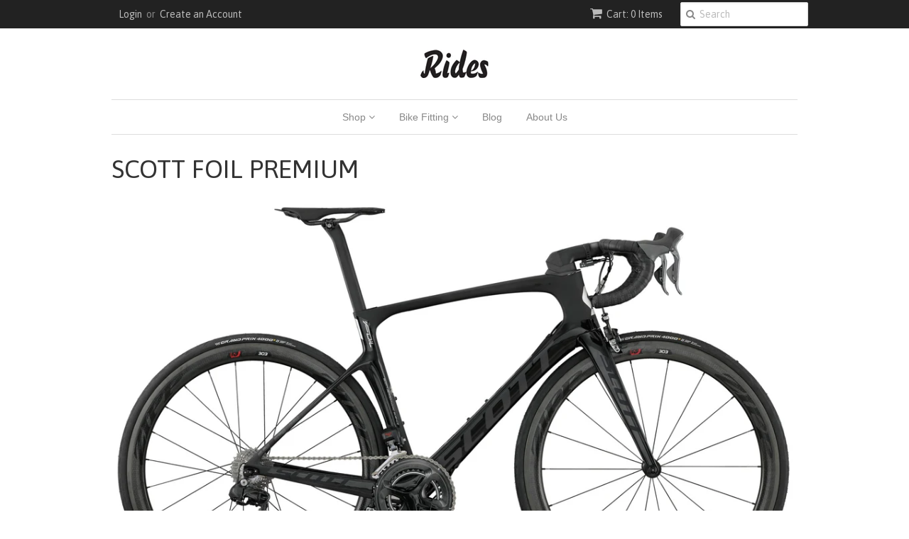

--- FILE ---
content_type: text/html; charset=utf-8
request_url: https://rides.hk/pages/scott-foil-premium
body_size: 13054
content:
<!doctype html>
<!--[if lt IE 7]><html class="no-js ie6 oldie" lang="en"><![endif]-->
<!--[if IE 7]><html class="no-js ie7 oldie" lang="en"><![endif]-->
<!--[if IE 8]><html class="no-js ie8 oldie" lang="en"><![endif]-->
<!--[if gt IE 8]><!--><html class="no-js" lang="en"><!--<![endif]-->
<head>

  <link rel="shortcut icon" href="//rides.hk/cdn/shop/t/2/assets/favicon.png?v=52276616271463224541439562817" type="image/png" />
  <meta charset="utf-8">
  <!--[if IE]><meta http-equiv='X-UA-Compatible' content='IE=edge,chrome=1'><![endif]-->

  
    <link rel="shortcut icon" href="//rides.hk/cdn/shop/t/2/assets/favicon.png?v=52276616271463224541439562817" type="image/png" />
  

  <title>
  SCOTT FOIL PREMIUM &ndash; Rides
  </title>

  
  <meta name="description" content="The FOIL made a name for itself racking up stage wins in the Tour de France, wins at Milan San Remo and Liege Bastogne Liege, to name a few. This success urged us to make the FOIL Premium even more aerodynamic and comfortable than before, while maintaining an incredible lateral stiffness. Its HMX Carbon fiber frame has" />
  

  <meta name="viewport" content="width=device-width, initial-scale=1.0" />

  <link rel="canonical" href="https://rides.hk/pages/scott-foil-premium" />

  


  <meta property="og:type" content="website" />
  <meta property="og:title" content="SCOTT FOIL PREMIUM" />
  
    <meta property="og:image" content="http://rides.hk/cdn/shop/t/2/assets/logo.png?v=167132794838093025911447338998" />
    <meta property="og:image:secure_url" content="https://rides.hk/cdn/shop/t/2/assets/logo.png?v=167132794838093025911447338998" />
  



<meta property="og:description" content="The FOIL made a name for itself racking up stage wins in the Tour de France, wins at Milan San Remo and Liege Bastogne Liege, to name a few. This success urged us to make the FOIL Premium even more aerodynamic and comfortable than before, while maintaining an incredible lateral stiffness. Its HMX Carbon fiber frame has" />

<meta property="og:url" content="https://rides.hk/pages/scott-foil-premium" />
<meta property="og:site_name" content="Rides" />

  

<meta name="twitter:card" content="summary" />



  <link href="//rides.hk/cdn/shop/t/2/assets/styles.scss.css?v=65023623323168098601674765623" rel="stylesheet" type="text/css" media="all" />
  <link href="//rides.hk/cdn/s/global/social/social-icons.css" rel="stylesheet" type="text/css" media="all" />
  <link href="//netdna.bootstrapcdn.com/font-awesome/4.0.3/css/font-awesome.css" rel="stylesheet" type="text/css" media="all" />
  
    <link rel="stylesheet" type="text/css" href="//fonts.googleapis.com/css?family=Asap:300,400,700">
  
  
  <script src="//rides.hk/cdn/shop/t/2/assets/html5shiv.js?v=107268875627107148941439126924" type="text/javascript"></script>

  <script>window.performance && window.performance.mark && window.performance.mark('shopify.content_for_header.start');</script><meta id="shopify-digital-wallet" name="shopify-digital-wallet" content="/9523758/digital_wallets/dialog">
<meta name="shopify-checkout-api-token" content="6c739456de08fcbc9e341b0a64ebde79">
<script async="async" src="/checkouts/internal/preloads.js?locale=en-HK"></script>
<link rel="preconnect" href="https://shop.app" crossorigin="anonymous">
<script async="async" src="https://shop.app/checkouts/internal/preloads.js?locale=en-HK&shop_id=9523758" crossorigin="anonymous"></script>
<script id="apple-pay-shop-capabilities" type="application/json">{"shopId":9523758,"countryCode":"HK","currencyCode":"HKD","merchantCapabilities":["supports3DS"],"merchantId":"gid:\/\/shopify\/Shop\/9523758","merchantName":"Rides","requiredBillingContactFields":["postalAddress","email","phone"],"requiredShippingContactFields":["postalAddress","email","phone"],"shippingType":"shipping","supportedNetworks":["visa","masterCard","amex"],"total":{"type":"pending","label":"Rides","amount":"1.00"},"shopifyPaymentsEnabled":true,"supportsSubscriptions":true}</script>
<script id="shopify-features" type="application/json">{"accessToken":"6c739456de08fcbc9e341b0a64ebde79","betas":["rich-media-storefront-analytics"],"domain":"rides.hk","predictiveSearch":true,"shopId":9523758,"locale":"en"}</script>
<script>var Shopify = Shopify || {};
Shopify.shop = "rideshk.myshopify.com";
Shopify.locale = "en";
Shopify.currency = {"active":"HKD","rate":"1.0"};
Shopify.country = "HK";
Shopify.theme = {"name":"Minimal","id":54269571,"schema_name":null,"schema_version":null,"theme_store_id":380,"role":"main"};
Shopify.theme.handle = "null";
Shopify.theme.style = {"id":null,"handle":null};
Shopify.cdnHost = "rides.hk/cdn";
Shopify.routes = Shopify.routes || {};
Shopify.routes.root = "/";</script>
<script type="module">!function(o){(o.Shopify=o.Shopify||{}).modules=!0}(window);</script>
<script>!function(o){function n(){var o=[];function n(){o.push(Array.prototype.slice.apply(arguments))}return n.q=o,n}var t=o.Shopify=o.Shopify||{};t.loadFeatures=n(),t.autoloadFeatures=n()}(window);</script>
<script>
  window.ShopifyPay = window.ShopifyPay || {};
  window.ShopifyPay.apiHost = "shop.app\/pay";
  window.ShopifyPay.redirectState = null;
</script>
<script id="shop-js-analytics" type="application/json">{"pageType":"page"}</script>
<script defer="defer" async type="module" src="//rides.hk/cdn/shopifycloud/shop-js/modules/v2/client.init-shop-cart-sync_C5BV16lS.en.esm.js"></script>
<script defer="defer" async type="module" src="//rides.hk/cdn/shopifycloud/shop-js/modules/v2/chunk.common_CygWptCX.esm.js"></script>
<script type="module">
  await import("//rides.hk/cdn/shopifycloud/shop-js/modules/v2/client.init-shop-cart-sync_C5BV16lS.en.esm.js");
await import("//rides.hk/cdn/shopifycloud/shop-js/modules/v2/chunk.common_CygWptCX.esm.js");

  window.Shopify.SignInWithShop?.initShopCartSync?.({"fedCMEnabled":true,"windoidEnabled":true});

</script>
<script>
  window.Shopify = window.Shopify || {};
  if (!window.Shopify.featureAssets) window.Shopify.featureAssets = {};
  window.Shopify.featureAssets['shop-js'] = {"shop-cart-sync":["modules/v2/client.shop-cart-sync_ZFArdW7E.en.esm.js","modules/v2/chunk.common_CygWptCX.esm.js"],"init-fed-cm":["modules/v2/client.init-fed-cm_CmiC4vf6.en.esm.js","modules/v2/chunk.common_CygWptCX.esm.js"],"shop-cash-offers":["modules/v2/client.shop-cash-offers_DOA2yAJr.en.esm.js","modules/v2/chunk.common_CygWptCX.esm.js","modules/v2/chunk.modal_D71HUcav.esm.js"],"shop-button":["modules/v2/client.shop-button_tlx5R9nI.en.esm.js","modules/v2/chunk.common_CygWptCX.esm.js"],"shop-toast-manager":["modules/v2/client.shop-toast-manager_ClPi3nE9.en.esm.js","modules/v2/chunk.common_CygWptCX.esm.js"],"init-shop-cart-sync":["modules/v2/client.init-shop-cart-sync_C5BV16lS.en.esm.js","modules/v2/chunk.common_CygWptCX.esm.js"],"avatar":["modules/v2/client.avatar_BTnouDA3.en.esm.js"],"init-windoid":["modules/v2/client.init-windoid_sURxWdc1.en.esm.js","modules/v2/chunk.common_CygWptCX.esm.js"],"init-shop-email-lookup-coordinator":["modules/v2/client.init-shop-email-lookup-coordinator_B8hsDcYM.en.esm.js","modules/v2/chunk.common_CygWptCX.esm.js"],"pay-button":["modules/v2/client.pay-button_FdsNuTd3.en.esm.js","modules/v2/chunk.common_CygWptCX.esm.js"],"shop-login-button":["modules/v2/client.shop-login-button_C5VAVYt1.en.esm.js","modules/v2/chunk.common_CygWptCX.esm.js","modules/v2/chunk.modal_D71HUcav.esm.js"],"init-customer-accounts-sign-up":["modules/v2/client.init-customer-accounts-sign-up_CPSyQ0Tj.en.esm.js","modules/v2/client.shop-login-button_C5VAVYt1.en.esm.js","modules/v2/chunk.common_CygWptCX.esm.js","modules/v2/chunk.modal_D71HUcav.esm.js"],"init-shop-for-new-customer-accounts":["modules/v2/client.init-shop-for-new-customer-accounts_ChsxoAhi.en.esm.js","modules/v2/client.shop-login-button_C5VAVYt1.en.esm.js","modules/v2/chunk.common_CygWptCX.esm.js","modules/v2/chunk.modal_D71HUcav.esm.js"],"init-customer-accounts":["modules/v2/client.init-customer-accounts_DxDtT_ad.en.esm.js","modules/v2/client.shop-login-button_C5VAVYt1.en.esm.js","modules/v2/chunk.common_CygWptCX.esm.js","modules/v2/chunk.modal_D71HUcav.esm.js"],"shop-follow-button":["modules/v2/client.shop-follow-button_Cva4Ekp9.en.esm.js","modules/v2/chunk.common_CygWptCX.esm.js","modules/v2/chunk.modal_D71HUcav.esm.js"],"checkout-modal":["modules/v2/client.checkout-modal_BPM8l0SH.en.esm.js","modules/v2/chunk.common_CygWptCX.esm.js","modules/v2/chunk.modal_D71HUcav.esm.js"],"lead-capture":["modules/v2/client.lead-capture_Bi8yE_yS.en.esm.js","modules/v2/chunk.common_CygWptCX.esm.js","modules/v2/chunk.modal_D71HUcav.esm.js"],"shop-login":["modules/v2/client.shop-login_D6lNrXab.en.esm.js","modules/v2/chunk.common_CygWptCX.esm.js","modules/v2/chunk.modal_D71HUcav.esm.js"],"payment-terms":["modules/v2/client.payment-terms_CZxnsJam.en.esm.js","modules/v2/chunk.common_CygWptCX.esm.js","modules/v2/chunk.modal_D71HUcav.esm.js"]};
</script>
<script>(function() {
  var isLoaded = false;
  function asyncLoad() {
    if (isLoaded) return;
    isLoaded = true;
    var urls = ["https:\/\/instafeed.nfcube.com\/cdn\/0a23c3d28773665648d8be4e32290480.js?shop=rideshk.myshopify.com"];
    for (var i = 0; i < urls.length; i++) {
      var s = document.createElement('script');
      s.type = 'text/javascript';
      s.async = true;
      s.src = urls[i];
      var x = document.getElementsByTagName('script')[0];
      x.parentNode.insertBefore(s, x);
    }
  };
  if(window.attachEvent) {
    window.attachEvent('onload', asyncLoad);
  } else {
    window.addEventListener('load', asyncLoad, false);
  }
})();</script>
<script id="__st">var __st={"a":9523758,"offset":28800,"reqid":"ddfd3e4c-a1c6-4a9b-94ca-6d5620bf04bf-1768851906","pageurl":"rides.hk\/pages\/scott-foil-premium","s":"pages-213056646","u":"2c438dbfb6da","p":"page","rtyp":"page","rid":213056646};</script>
<script>window.ShopifyPaypalV4VisibilityTracking = true;</script>
<script id="captcha-bootstrap">!function(){'use strict';const t='contact',e='account',n='new_comment',o=[[t,t],['blogs',n],['comments',n],[t,'customer']],c=[[e,'customer_login'],[e,'guest_login'],[e,'recover_customer_password'],[e,'create_customer']],r=t=>t.map((([t,e])=>`form[action*='/${t}']:not([data-nocaptcha='true']) input[name='form_type'][value='${e}']`)).join(','),a=t=>()=>t?[...document.querySelectorAll(t)].map((t=>t.form)):[];function s(){const t=[...o],e=r(t);return a(e)}const i='password',u='form_key',d=['recaptcha-v3-token','g-recaptcha-response','h-captcha-response',i],f=()=>{try{return window.sessionStorage}catch{return}},m='__shopify_v',_=t=>t.elements[u];function p(t,e,n=!1){try{const o=window.sessionStorage,c=JSON.parse(o.getItem(e)),{data:r}=function(t){const{data:e,action:n}=t;return t[m]||n?{data:e,action:n}:{data:t,action:n}}(c);for(const[e,n]of Object.entries(r))t.elements[e]&&(t.elements[e].value=n);n&&o.removeItem(e)}catch(o){console.error('form repopulation failed',{error:o})}}const l='form_type',E='cptcha';function T(t){t.dataset[E]=!0}const w=window,h=w.document,L='Shopify',v='ce_forms',y='captcha';let A=!1;((t,e)=>{const n=(g='f06e6c50-85a8-45c8-87d0-21a2b65856fe',I='https://cdn.shopify.com/shopifycloud/storefront-forms-hcaptcha/ce_storefront_forms_captcha_hcaptcha.v1.5.2.iife.js',D={infoText:'Protected by hCaptcha',privacyText:'Privacy',termsText:'Terms'},(t,e,n)=>{const o=w[L][v],c=o.bindForm;if(c)return c(t,g,e,D).then(n);var r;o.q.push([[t,g,e,D],n]),r=I,A||(h.body.append(Object.assign(h.createElement('script'),{id:'captcha-provider',async:!0,src:r})),A=!0)});var g,I,D;w[L]=w[L]||{},w[L][v]=w[L][v]||{},w[L][v].q=[],w[L][y]=w[L][y]||{},w[L][y].protect=function(t,e){n(t,void 0,e),T(t)},Object.freeze(w[L][y]),function(t,e,n,w,h,L){const[v,y,A,g]=function(t,e,n){const i=e?o:[],u=t?c:[],d=[...i,...u],f=r(d),m=r(i),_=r(d.filter((([t,e])=>n.includes(e))));return[a(f),a(m),a(_),s()]}(w,h,L),I=t=>{const e=t.target;return e instanceof HTMLFormElement?e:e&&e.form},D=t=>v().includes(t);t.addEventListener('submit',(t=>{const e=I(t);if(!e)return;const n=D(e)&&!e.dataset.hcaptchaBound&&!e.dataset.recaptchaBound,o=_(e),c=g().includes(e)&&(!o||!o.value);(n||c)&&t.preventDefault(),c&&!n&&(function(t){try{if(!f())return;!function(t){const e=f();if(!e)return;const n=_(t);if(!n)return;const o=n.value;o&&e.removeItem(o)}(t);const e=Array.from(Array(32),(()=>Math.random().toString(36)[2])).join('');!function(t,e){_(t)||t.append(Object.assign(document.createElement('input'),{type:'hidden',name:u})),t.elements[u].value=e}(t,e),function(t,e){const n=f();if(!n)return;const o=[...t.querySelectorAll(`input[type='${i}']`)].map((({name:t})=>t)),c=[...d,...o],r={};for(const[a,s]of new FormData(t).entries())c.includes(a)||(r[a]=s);n.setItem(e,JSON.stringify({[m]:1,action:t.action,data:r}))}(t,e)}catch(e){console.error('failed to persist form',e)}}(e),e.submit())}));const S=(t,e)=>{t&&!t.dataset[E]&&(n(t,e.some((e=>e===t))),T(t))};for(const o of['focusin','change'])t.addEventListener(o,(t=>{const e=I(t);D(e)&&S(e,y())}));const B=e.get('form_key'),M=e.get(l),P=B&&M;t.addEventListener('DOMContentLoaded',(()=>{const t=y();if(P)for(const e of t)e.elements[l].value===M&&p(e,B);[...new Set([...A(),...v().filter((t=>'true'===t.dataset.shopifyCaptcha))])].forEach((e=>S(e,t)))}))}(h,new URLSearchParams(w.location.search),n,t,e,['guest_login'])})(!0,!0)}();</script>
<script integrity="sha256-4kQ18oKyAcykRKYeNunJcIwy7WH5gtpwJnB7kiuLZ1E=" data-source-attribution="shopify.loadfeatures" defer="defer" src="//rides.hk/cdn/shopifycloud/storefront/assets/storefront/load_feature-a0a9edcb.js" crossorigin="anonymous"></script>
<script crossorigin="anonymous" defer="defer" src="//rides.hk/cdn/shopifycloud/storefront/assets/shopify_pay/storefront-65b4c6d7.js?v=20250812"></script>
<script data-source-attribution="shopify.dynamic_checkout.dynamic.init">var Shopify=Shopify||{};Shopify.PaymentButton=Shopify.PaymentButton||{isStorefrontPortableWallets:!0,init:function(){window.Shopify.PaymentButton.init=function(){};var t=document.createElement("script");t.src="https://rides.hk/cdn/shopifycloud/portable-wallets/latest/portable-wallets.en.js",t.type="module",document.head.appendChild(t)}};
</script>
<script data-source-attribution="shopify.dynamic_checkout.buyer_consent">
  function portableWalletsHideBuyerConsent(e){var t=document.getElementById("shopify-buyer-consent"),n=document.getElementById("shopify-subscription-policy-button");t&&n&&(t.classList.add("hidden"),t.setAttribute("aria-hidden","true"),n.removeEventListener("click",e))}function portableWalletsShowBuyerConsent(e){var t=document.getElementById("shopify-buyer-consent"),n=document.getElementById("shopify-subscription-policy-button");t&&n&&(t.classList.remove("hidden"),t.removeAttribute("aria-hidden"),n.addEventListener("click",e))}window.Shopify?.PaymentButton&&(window.Shopify.PaymentButton.hideBuyerConsent=portableWalletsHideBuyerConsent,window.Shopify.PaymentButton.showBuyerConsent=portableWalletsShowBuyerConsent);
</script>
<script data-source-attribution="shopify.dynamic_checkout.cart.bootstrap">document.addEventListener("DOMContentLoaded",(function(){function t(){return document.querySelector("shopify-accelerated-checkout-cart, shopify-accelerated-checkout")}if(t())Shopify.PaymentButton.init();else{new MutationObserver((function(e,n){t()&&(Shopify.PaymentButton.init(),n.disconnect())})).observe(document.body,{childList:!0,subtree:!0})}}));
</script>
<link id="shopify-accelerated-checkout-styles" rel="stylesheet" media="screen" href="https://rides.hk/cdn/shopifycloud/portable-wallets/latest/accelerated-checkout-backwards-compat.css" crossorigin="anonymous">
<style id="shopify-accelerated-checkout-cart">
        #shopify-buyer-consent {
  margin-top: 1em;
  display: inline-block;
  width: 100%;
}

#shopify-buyer-consent.hidden {
  display: none;
}

#shopify-subscription-policy-button {
  background: none;
  border: none;
  padding: 0;
  text-decoration: underline;
  font-size: inherit;
  cursor: pointer;
}

#shopify-subscription-policy-button::before {
  box-shadow: none;
}

      </style>

<script>window.performance && window.performance.mark && window.performance.mark('shopify.content_for_header.end');</script>

  <script type="text/javascript" src="//ajax.googleapis.com/ajax/libs/jquery/1.7/jquery.min.js"></script>

  <script src="//rides.hk/cdn/shopifycloud/storefront/assets/themes_support/option_selection-b017cd28.js" type="text/javascript"></script>
  <script src="//rides.hk/cdn/shopifycloud/storefront/assets/themes_support/api.jquery-7ab1a3a4.js" type="text/javascript"></script>

  

<link href="https://monorail-edge.shopifysvc.com" rel="dns-prefetch">
<script>(function(){if ("sendBeacon" in navigator && "performance" in window) {try {var session_token_from_headers = performance.getEntriesByType('navigation')[0].serverTiming.find(x => x.name == '_s').description;} catch {var session_token_from_headers = undefined;}var session_cookie_matches = document.cookie.match(/_shopify_s=([^;]*)/);var session_token_from_cookie = session_cookie_matches && session_cookie_matches.length === 2 ? session_cookie_matches[1] : "";var session_token = session_token_from_headers || session_token_from_cookie || "";function handle_abandonment_event(e) {var entries = performance.getEntries().filter(function(entry) {return /monorail-edge.shopifysvc.com/.test(entry.name);});if (!window.abandonment_tracked && entries.length === 0) {window.abandonment_tracked = true;var currentMs = Date.now();var navigation_start = performance.timing.navigationStart;var payload = {shop_id: 9523758,url: window.location.href,navigation_start,duration: currentMs - navigation_start,session_token,page_type: "page"};window.navigator.sendBeacon("https://monorail-edge.shopifysvc.com/v1/produce", JSON.stringify({schema_id: "online_store_buyer_site_abandonment/1.1",payload: payload,metadata: {event_created_at_ms: currentMs,event_sent_at_ms: currentMs}}));}}window.addEventListener('pagehide', handle_abandonment_event);}}());</script>
<script id="web-pixels-manager-setup">(function e(e,d,r,n,o){if(void 0===o&&(o={}),!Boolean(null===(a=null===(i=window.Shopify)||void 0===i?void 0:i.analytics)||void 0===a?void 0:a.replayQueue)){var i,a;window.Shopify=window.Shopify||{};var t=window.Shopify;t.analytics=t.analytics||{};var s=t.analytics;s.replayQueue=[],s.publish=function(e,d,r){return s.replayQueue.push([e,d,r]),!0};try{self.performance.mark("wpm:start")}catch(e){}var l=function(){var e={modern:/Edge?\/(1{2}[4-9]|1[2-9]\d|[2-9]\d{2}|\d{4,})\.\d+(\.\d+|)|Firefox\/(1{2}[4-9]|1[2-9]\d|[2-9]\d{2}|\d{4,})\.\d+(\.\d+|)|Chrom(ium|e)\/(9{2}|\d{3,})\.\d+(\.\d+|)|(Maci|X1{2}).+ Version\/(15\.\d+|(1[6-9]|[2-9]\d|\d{3,})\.\d+)([,.]\d+|)( \(\w+\)|)( Mobile\/\w+|) Safari\/|Chrome.+OPR\/(9{2}|\d{3,})\.\d+\.\d+|(CPU[ +]OS|iPhone[ +]OS|CPU[ +]iPhone|CPU IPhone OS|CPU iPad OS)[ +]+(15[._]\d+|(1[6-9]|[2-9]\d|\d{3,})[._]\d+)([._]\d+|)|Android:?[ /-](13[3-9]|1[4-9]\d|[2-9]\d{2}|\d{4,})(\.\d+|)(\.\d+|)|Android.+Firefox\/(13[5-9]|1[4-9]\d|[2-9]\d{2}|\d{4,})\.\d+(\.\d+|)|Android.+Chrom(ium|e)\/(13[3-9]|1[4-9]\d|[2-9]\d{2}|\d{4,})\.\d+(\.\d+|)|SamsungBrowser\/([2-9]\d|\d{3,})\.\d+/,legacy:/Edge?\/(1[6-9]|[2-9]\d|\d{3,})\.\d+(\.\d+|)|Firefox\/(5[4-9]|[6-9]\d|\d{3,})\.\d+(\.\d+|)|Chrom(ium|e)\/(5[1-9]|[6-9]\d|\d{3,})\.\d+(\.\d+|)([\d.]+$|.*Safari\/(?![\d.]+ Edge\/[\d.]+$))|(Maci|X1{2}).+ Version\/(10\.\d+|(1[1-9]|[2-9]\d|\d{3,})\.\d+)([,.]\d+|)( \(\w+\)|)( Mobile\/\w+|) Safari\/|Chrome.+OPR\/(3[89]|[4-9]\d|\d{3,})\.\d+\.\d+|(CPU[ +]OS|iPhone[ +]OS|CPU[ +]iPhone|CPU IPhone OS|CPU iPad OS)[ +]+(10[._]\d+|(1[1-9]|[2-9]\d|\d{3,})[._]\d+)([._]\d+|)|Android:?[ /-](13[3-9]|1[4-9]\d|[2-9]\d{2}|\d{4,})(\.\d+|)(\.\d+|)|Mobile Safari.+OPR\/([89]\d|\d{3,})\.\d+\.\d+|Android.+Firefox\/(13[5-9]|1[4-9]\d|[2-9]\d{2}|\d{4,})\.\d+(\.\d+|)|Android.+Chrom(ium|e)\/(13[3-9]|1[4-9]\d|[2-9]\d{2}|\d{4,})\.\d+(\.\d+|)|Android.+(UC? ?Browser|UCWEB|U3)[ /]?(15\.([5-9]|\d{2,})|(1[6-9]|[2-9]\d|\d{3,})\.\d+)\.\d+|SamsungBrowser\/(5\.\d+|([6-9]|\d{2,})\.\d+)|Android.+MQ{2}Browser\/(14(\.(9|\d{2,})|)|(1[5-9]|[2-9]\d|\d{3,})(\.\d+|))(\.\d+|)|K[Aa][Ii]OS\/(3\.\d+|([4-9]|\d{2,})\.\d+)(\.\d+|)/},d=e.modern,r=e.legacy,n=navigator.userAgent;return n.match(d)?"modern":n.match(r)?"legacy":"unknown"}(),u="modern"===l?"modern":"legacy",c=(null!=n?n:{modern:"",legacy:""})[u],f=function(e){return[e.baseUrl,"/wpm","/b",e.hashVersion,"modern"===e.buildTarget?"m":"l",".js"].join("")}({baseUrl:d,hashVersion:r,buildTarget:u}),m=function(e){var d=e.version,r=e.bundleTarget,n=e.surface,o=e.pageUrl,i=e.monorailEndpoint;return{emit:function(e){var a=e.status,t=e.errorMsg,s=(new Date).getTime(),l=JSON.stringify({metadata:{event_sent_at_ms:s},events:[{schema_id:"web_pixels_manager_load/3.1",payload:{version:d,bundle_target:r,page_url:o,status:a,surface:n,error_msg:t},metadata:{event_created_at_ms:s}}]});if(!i)return console&&console.warn&&console.warn("[Web Pixels Manager] No Monorail endpoint provided, skipping logging."),!1;try{return self.navigator.sendBeacon.bind(self.navigator)(i,l)}catch(e){}var u=new XMLHttpRequest;try{return u.open("POST",i,!0),u.setRequestHeader("Content-Type","text/plain"),u.send(l),!0}catch(e){return console&&console.warn&&console.warn("[Web Pixels Manager] Got an unhandled error while logging to Monorail."),!1}}}}({version:r,bundleTarget:l,surface:e.surface,pageUrl:self.location.href,monorailEndpoint:e.monorailEndpoint});try{o.browserTarget=l,function(e){var d=e.src,r=e.async,n=void 0===r||r,o=e.onload,i=e.onerror,a=e.sri,t=e.scriptDataAttributes,s=void 0===t?{}:t,l=document.createElement("script"),u=document.querySelector("head"),c=document.querySelector("body");if(l.async=n,l.src=d,a&&(l.integrity=a,l.crossOrigin="anonymous"),s)for(var f in s)if(Object.prototype.hasOwnProperty.call(s,f))try{l.dataset[f]=s[f]}catch(e){}if(o&&l.addEventListener("load",o),i&&l.addEventListener("error",i),u)u.appendChild(l);else{if(!c)throw new Error("Did not find a head or body element to append the script");c.appendChild(l)}}({src:f,async:!0,onload:function(){if(!function(){var e,d;return Boolean(null===(d=null===(e=window.Shopify)||void 0===e?void 0:e.analytics)||void 0===d?void 0:d.initialized)}()){var d=window.webPixelsManager.init(e)||void 0;if(d){var r=window.Shopify.analytics;r.replayQueue.forEach((function(e){var r=e[0],n=e[1],o=e[2];d.publishCustomEvent(r,n,o)})),r.replayQueue=[],r.publish=d.publishCustomEvent,r.visitor=d.visitor,r.initialized=!0}}},onerror:function(){return m.emit({status:"failed",errorMsg:"".concat(f," has failed to load")})},sri:function(e){var d=/^sha384-[A-Za-z0-9+/=]+$/;return"string"==typeof e&&d.test(e)}(c)?c:"",scriptDataAttributes:o}),m.emit({status:"loading"})}catch(e){m.emit({status:"failed",errorMsg:(null==e?void 0:e.message)||"Unknown error"})}}})({shopId: 9523758,storefrontBaseUrl: "https://rides.hk",extensionsBaseUrl: "https://extensions.shopifycdn.com/cdn/shopifycloud/web-pixels-manager",monorailEndpoint: "https://monorail-edge.shopifysvc.com/unstable/produce_batch",surface: "storefront-renderer",enabledBetaFlags: ["2dca8a86"],webPixelsConfigList: [{"id":"57016407","eventPayloadVersion":"v1","runtimeContext":"LAX","scriptVersion":"1","type":"CUSTOM","privacyPurposes":["MARKETING"],"name":"Meta pixel (migrated)"},{"id":"87392343","eventPayloadVersion":"v1","runtimeContext":"LAX","scriptVersion":"1","type":"CUSTOM","privacyPurposes":["ANALYTICS"],"name":"Google Analytics tag (migrated)"},{"id":"shopify-app-pixel","configuration":"{}","eventPayloadVersion":"v1","runtimeContext":"STRICT","scriptVersion":"0450","apiClientId":"shopify-pixel","type":"APP","privacyPurposes":["ANALYTICS","MARKETING"]},{"id":"shopify-custom-pixel","eventPayloadVersion":"v1","runtimeContext":"LAX","scriptVersion":"0450","apiClientId":"shopify-pixel","type":"CUSTOM","privacyPurposes":["ANALYTICS","MARKETING"]}],isMerchantRequest: false,initData: {"shop":{"name":"Rides","paymentSettings":{"currencyCode":"HKD"},"myshopifyDomain":"rideshk.myshopify.com","countryCode":"HK","storefrontUrl":"https:\/\/rides.hk"},"customer":null,"cart":null,"checkout":null,"productVariants":[],"purchasingCompany":null},},"https://rides.hk/cdn","fcfee988w5aeb613cpc8e4bc33m6693e112",{"modern":"","legacy":""},{"shopId":"9523758","storefrontBaseUrl":"https:\/\/rides.hk","extensionBaseUrl":"https:\/\/extensions.shopifycdn.com\/cdn\/shopifycloud\/web-pixels-manager","surface":"storefront-renderer","enabledBetaFlags":"[\"2dca8a86\"]","isMerchantRequest":"false","hashVersion":"fcfee988w5aeb613cpc8e4bc33m6693e112","publish":"custom","events":"[[\"page_viewed\",{}]]"});</script><script>
  window.ShopifyAnalytics = window.ShopifyAnalytics || {};
  window.ShopifyAnalytics.meta = window.ShopifyAnalytics.meta || {};
  window.ShopifyAnalytics.meta.currency = 'HKD';
  var meta = {"page":{"pageType":"page","resourceType":"page","resourceId":213056646,"requestId":"ddfd3e4c-a1c6-4a9b-94ca-6d5620bf04bf-1768851906"}};
  for (var attr in meta) {
    window.ShopifyAnalytics.meta[attr] = meta[attr];
  }
</script>
<script class="analytics">
  (function () {
    var customDocumentWrite = function(content) {
      var jquery = null;

      if (window.jQuery) {
        jquery = window.jQuery;
      } else if (window.Checkout && window.Checkout.$) {
        jquery = window.Checkout.$;
      }

      if (jquery) {
        jquery('body').append(content);
      }
    };

    var hasLoggedConversion = function(token) {
      if (token) {
        return document.cookie.indexOf('loggedConversion=' + token) !== -1;
      }
      return false;
    }

    var setCookieIfConversion = function(token) {
      if (token) {
        var twoMonthsFromNow = new Date(Date.now());
        twoMonthsFromNow.setMonth(twoMonthsFromNow.getMonth() + 2);

        document.cookie = 'loggedConversion=' + token + '; expires=' + twoMonthsFromNow;
      }
    }

    var trekkie = window.ShopifyAnalytics.lib = window.trekkie = window.trekkie || [];
    if (trekkie.integrations) {
      return;
    }
    trekkie.methods = [
      'identify',
      'page',
      'ready',
      'track',
      'trackForm',
      'trackLink'
    ];
    trekkie.factory = function(method) {
      return function() {
        var args = Array.prototype.slice.call(arguments);
        args.unshift(method);
        trekkie.push(args);
        return trekkie;
      };
    };
    for (var i = 0; i < trekkie.methods.length; i++) {
      var key = trekkie.methods[i];
      trekkie[key] = trekkie.factory(key);
    }
    trekkie.load = function(config) {
      trekkie.config = config || {};
      trekkie.config.initialDocumentCookie = document.cookie;
      var first = document.getElementsByTagName('script')[0];
      var script = document.createElement('script');
      script.type = 'text/javascript';
      script.onerror = function(e) {
        var scriptFallback = document.createElement('script');
        scriptFallback.type = 'text/javascript';
        scriptFallback.onerror = function(error) {
                var Monorail = {
      produce: function produce(monorailDomain, schemaId, payload) {
        var currentMs = new Date().getTime();
        var event = {
          schema_id: schemaId,
          payload: payload,
          metadata: {
            event_created_at_ms: currentMs,
            event_sent_at_ms: currentMs
          }
        };
        return Monorail.sendRequest("https://" + monorailDomain + "/v1/produce", JSON.stringify(event));
      },
      sendRequest: function sendRequest(endpointUrl, payload) {
        // Try the sendBeacon API
        if (window && window.navigator && typeof window.navigator.sendBeacon === 'function' && typeof window.Blob === 'function' && !Monorail.isIos12()) {
          var blobData = new window.Blob([payload], {
            type: 'text/plain'
          });

          if (window.navigator.sendBeacon(endpointUrl, blobData)) {
            return true;
          } // sendBeacon was not successful

        } // XHR beacon

        var xhr = new XMLHttpRequest();

        try {
          xhr.open('POST', endpointUrl);
          xhr.setRequestHeader('Content-Type', 'text/plain');
          xhr.send(payload);
        } catch (e) {
          console.log(e);
        }

        return false;
      },
      isIos12: function isIos12() {
        return window.navigator.userAgent.lastIndexOf('iPhone; CPU iPhone OS 12_') !== -1 || window.navigator.userAgent.lastIndexOf('iPad; CPU OS 12_') !== -1;
      }
    };
    Monorail.produce('monorail-edge.shopifysvc.com',
      'trekkie_storefront_load_errors/1.1',
      {shop_id: 9523758,
      theme_id: 54269571,
      app_name: "storefront",
      context_url: window.location.href,
      source_url: "//rides.hk/cdn/s/trekkie.storefront.cd680fe47e6c39ca5d5df5f0a32d569bc48c0f27.min.js"});

        };
        scriptFallback.async = true;
        scriptFallback.src = '//rides.hk/cdn/s/trekkie.storefront.cd680fe47e6c39ca5d5df5f0a32d569bc48c0f27.min.js';
        first.parentNode.insertBefore(scriptFallback, first);
      };
      script.async = true;
      script.src = '//rides.hk/cdn/s/trekkie.storefront.cd680fe47e6c39ca5d5df5f0a32d569bc48c0f27.min.js';
      first.parentNode.insertBefore(script, first);
    };
    trekkie.load(
      {"Trekkie":{"appName":"storefront","development":false,"defaultAttributes":{"shopId":9523758,"isMerchantRequest":null,"themeId":54269571,"themeCityHash":"5421950416250816252","contentLanguage":"en","currency":"HKD","eventMetadataId":"530d498b-b30f-4a8c-8324-c6827908e9cb"},"isServerSideCookieWritingEnabled":true,"monorailRegion":"shop_domain","enabledBetaFlags":["65f19447"]},"Session Attribution":{},"S2S":{"facebookCapiEnabled":false,"source":"trekkie-storefront-renderer","apiClientId":580111}}
    );

    var loaded = false;
    trekkie.ready(function() {
      if (loaded) return;
      loaded = true;

      window.ShopifyAnalytics.lib = window.trekkie;

      var originalDocumentWrite = document.write;
      document.write = customDocumentWrite;
      try { window.ShopifyAnalytics.merchantGoogleAnalytics.call(this); } catch(error) {};
      document.write = originalDocumentWrite;

      window.ShopifyAnalytics.lib.page(null,{"pageType":"page","resourceType":"page","resourceId":213056646,"requestId":"ddfd3e4c-a1c6-4a9b-94ca-6d5620bf04bf-1768851906","shopifyEmitted":true});

      var match = window.location.pathname.match(/checkouts\/(.+)\/(thank_you|post_purchase)/)
      var token = match? match[1]: undefined;
      if (!hasLoggedConversion(token)) {
        setCookieIfConversion(token);
        
      }
    });


        var eventsListenerScript = document.createElement('script');
        eventsListenerScript.async = true;
        eventsListenerScript.src = "//rides.hk/cdn/shopifycloud/storefront/assets/shop_events_listener-3da45d37.js";
        document.getElementsByTagName('head')[0].appendChild(eventsListenerScript);

})();</script>
  <script>
  if (!window.ga || (window.ga && typeof window.ga !== 'function')) {
    window.ga = function ga() {
      (window.ga.q = window.ga.q || []).push(arguments);
      if (window.Shopify && window.Shopify.analytics && typeof window.Shopify.analytics.publish === 'function') {
        window.Shopify.analytics.publish("ga_stub_called", {}, {sendTo: "google_osp_migration"});
      }
      console.error("Shopify's Google Analytics stub called with:", Array.from(arguments), "\nSee https://help.shopify.com/manual/promoting-marketing/pixels/pixel-migration#google for more information.");
    };
    if (window.Shopify && window.Shopify.analytics && typeof window.Shopify.analytics.publish === 'function') {
      window.Shopify.analytics.publish("ga_stub_initialized", {}, {sendTo: "google_osp_migration"});
    }
  }
</script>
<script
  defer
  src="https://rides.hk/cdn/shopifycloud/perf-kit/shopify-perf-kit-3.0.4.min.js"
  data-application="storefront-renderer"
  data-shop-id="9523758"
  data-render-region="gcp-us-central1"
  data-page-type="page"
  data-theme-instance-id="54269571"
  data-theme-name=""
  data-theme-version=""
  data-monorail-region="shop_domain"
  data-resource-timing-sampling-rate="10"
  data-shs="true"
  data-shs-beacon="true"
  data-shs-export-with-fetch="true"
  data-shs-logs-sample-rate="1"
  data-shs-beacon-endpoint="https://rides.hk/api/collect"
></script>
</head>

<body>

  <!-- Begin toolbar -->
  <div class="toolbar-wrapper">
    <div class="toolbar clearfix">
      <div id="menu-button" class="menu-icon"><i class="fa fa-bars"></i>Menu</div>
      <ul class="unstyled">
        <li class="search-field fr">
          <form class="search" action="/search">
            <button type="submit" alt="Go" class="go"><i class="fa fa-search"></i></button>
            <input type="text" name="q" class="search_box" placeholder="Search" value="" />
          </form>
        </li>
        <li class="fr"><a href="/cart" class="cart" title="Cart"><i class="fa fa-shopping-cart"></i>Cart: 0 Items </a></li>
        
  
    <li class="customer-links">
      <a href="/account/login" id="customer_login_link">Login</a>
      
      <span class="or">&nbsp;or&nbsp;</span>
      <a href="/account/register" id="customer_register_link">Create an Account</a>
      
    </li>
  

        
      </ul>
    </div>
  </div>
  <!-- End toolbar -->

  <!-- Begin Mobile Nav -->
  <div class="row mobile-wrapper">
    <nav class="mobile clearfix">
      <div class="flyout">
<ul class="clearfix">
  
  
  <li>
    <a href="/" class=" navlink"><span>Shop</span></a>
    <span class="more"><i class="fa fa-plus"></i></span>
    <ul class="sub-menu">
      
      <li><a href="/collections/jersey" class=" navlink">Jerseys</a></li>
      
      <li><a href="/collections/bib-shorts" class=" navlink">Bib Shorts</a></li>
      
      <li><a href="/collections/socks" class=" last  navlink">Socks</a></li>
      
    </ul>
  </li>
  
  
  
  <li>
    <a href="/pages/bike-fitting" class=" navlink"><span>Bike Fitting</span></a>
    <span class="more"><i class="fa fa-plus"></i></span>
    <ul class="sub-menu">
      
      <li><a href="/pages/bike-fitting" class=" navlink">Bike Fitting</a></li>
      
      <li><a href="/pages/professional-bike-fitter" class=" last  navlink">我是阿黃</a></li>
      
    </ul>
  </li>
  
  
  
  <li>
    <a href="/blogs/news" class=" navlink"><span>Blog</span></a>
  </li>
  
  
  
  <li>
    <a href="/pages/about-us" class=" navlink"><span>About Us</span></a>
  </li>
  
  


  <li><span class="account-links">Account Links</span>
    <span class="more"><i class="fa fa-user"></i></span>
    <ul class="sub-menu">
    
      <li class="customer-links"><a href="/account/login" id="customer_login_link">Login</a></li>
      
      <li class="customer-links"><a href="/account/register" id="customer_register_link">Create an Account</a></li>
      
    
    </ul>
  </li>


    <li class="search-field">
    <form class="search" action="/search">
      <button type="submit" alt="Go" class="go"><i class="fa fa-search"></i></button>
      <input type="text" name="q" class="search_box" placeholder="Search" value="" />
    </form>
  </li>
</ul>
</div>
    </nav>
  </div>
  <!-- End Mobile Nav -->

  <!-- Begin wrapper -->
  <div id="transparency" class="wrapper">
    <div class="row">
      <!-- Begin right navigation -->
      
      <!-- End right navigation -->

      <!-- Begin below navigation -->
      
      <div class="span12 clearfix">
        <div class="logo">
          
          <a href="/"><img src="//rides.hk/cdn/shop/t/2/assets/logo.png?v=167132794838093025911447338998" alt="Rides" /></a>
          
          
        </div>
      </div>

      <section id="nav" class="row">
        <div class="span12">
          <nav class="main">
            <ul class="horizontal unstyled clearfix ">
  
  
  
  
  
  
  <li class=" dropdown">
    <a href="/" >
      Shop
       <i class="fa fa-angle-down"></i>
    </a> 
    
    <ul class="dropdown">
      
        
        <li>
          <a href="/collections/jersey" >Jerseys</a>
        </li>
        
        <li>
          <a href="/collections/bib-shorts" >Bib Shorts</a>
        </li>
        
        <li>
          <a href="/collections/socks" >Socks</a>
        </li>
        
      
    </ul>
    
  </li>
  
  
  
  
  
  
  <li class=" dropdown">
    <a href="/pages/bike-fitting" >
      Bike Fitting
       <i class="fa fa-angle-down"></i>
    </a> 
    
    <ul class="dropdown">
      
        
        <li>
          <a href="/pages/bike-fitting" >Bike Fitting</a>
        </li>
        
        <li>
          <a href="/pages/professional-bike-fitter" >我是阿黃</a>
        </li>
        
      
    </ul>
    
  </li>
  
  
  
  
  
  
  <li class="">
    <a href="/blogs/news" >
      Blog
      
    </a> 
    
  </li>
  
  
  
  
  
  
  <li class="">
    <a href="/pages/about-us" >
      About Us
      
    </a> 
    
  </li>
  
</ul>

          </nav> <!-- /.main -->
          <nav class="mobile clearfix">
            <div class="flyout">
<ul class="clearfix">
  
  
  <li>
    <a href="/" class=" navlink"><span>Shop</span></a>
    <span class="more"><i class="fa fa-plus"></i></span>
    <ul class="sub-menu">
      
      <li><a href="/collections/jersey" class=" navlink">Jerseys</a></li>
      
      <li><a href="/collections/bib-shorts" class=" navlink">Bib Shorts</a></li>
      
      <li><a href="/collections/socks" class=" last  navlink">Socks</a></li>
      
    </ul>
  </li>
  
  
  
  <li>
    <a href="/pages/bike-fitting" class=" navlink"><span>Bike Fitting</span></a>
    <span class="more"><i class="fa fa-plus"></i></span>
    <ul class="sub-menu">
      
      <li><a href="/pages/bike-fitting" class=" navlink">Bike Fitting</a></li>
      
      <li><a href="/pages/professional-bike-fitter" class=" last  navlink">我是阿黃</a></li>
      
    </ul>
  </li>
  
  
  
  <li>
    <a href="/blogs/news" class=" navlink"><span>Blog</span></a>
  </li>
  
  
  
  <li>
    <a href="/pages/about-us" class=" navlink"><span>About Us</span></a>
  </li>
  
  


  <li><span class="account-links">Account Links</span>
    <span class="more"><i class="fa fa-user"></i></span>
    <ul class="sub-menu">
    
      <li class="customer-links"><a href="/account/login" id="customer_login_link">Login</a></li>
      
      <li class="customer-links"><a href="/account/register" id="customer_register_link">Create an Account</a></li>
      
    
    </ul>
  </li>


    <li class="search-field">
    <form class="search" action="/search">
      <button type="submit" alt="Go" class="go"><i class="fa fa-search"></i></button>
      <input type="text" name="q" class="search_box" placeholder="Search" value="" />
    </form>
  </li>
</ul>
</div>
          </nav> <!-- /.mobile -->
        </div>
      </section>
      
      <!-- End below navigation -->

      <!-- Begin content-->
      <section id="content" class="clearfix">
        <div id="page" class="row">
  
  <div class="span12 details">
    <h1 class="p25">SCOTT FOIL PREMIUM</h1>
    <p><img src="//cdn.shopify.com/s/files/1/0952/3758/files/249637_png_zoom_8_c7b903cd-45c8-4bdb-81d3-266b49c83da7_1024x1024.jpg?v=1473490085" alt="SCOTT FOIL PREMIUM"></p>
<p><span>The FOIL made a name for itself racking up stage wins in the Tour de France, wins at Milan San Remo and Liege Bastogne Liege, to name a few. This success urged us to make the FOIL Premium even more aerodynamic and comfortable than before, while maintaining an incredible lateral stiffness. Its HMX Carbon fiber frame has been completely redesigned to provide even less drag, helping you gain those extra precious seconds, and comes in as one of the lightest in the aero market. With a Syncros integrated handlebar system, Dura-Ace Di2 and Syncros Carbon components, this bike was designed to help you win every ride.</span></p>
<p><img src="//cdn.shopify.com/s/files/1/0952/3758/files/249637A_png_zoom_6_1024x1024.jpg?v=1473492320" alt="SCOTT FOIL PREMIUM"></p>
<h2>Foil Premium 成車圖片只供參考，Frame Set 包 Frame, Fork, Stem, Headset, Handlebar, Seatpost。不包括套件、輪組。</h2>
<h2>建議零售價 $31,800</h2>
<table width="485">
<tbody>
<tr>
<td width="201"><strong>Frame</strong></td>
<td width="284">FOIL HMX<br> IMP, F01 AERO Carbon tech.<br> Road Race geometry<br> Replaceable Dropout<br> STD Seattube / INT BB</td>
</tr>
<tr>
<td><strong>Fork</strong></td>
<td width="284"><span>FOIL HMX<br> 1 1/4" - 1 1/2" Carbon steerer<br> Integrated Carbon Dropout</span></td>
</tr>
<tr>
<td><strong>Headset</strong></td>
<td><span>Syncros Integrated</span></td>
</tr>
<tr>
<td><strong>Handlebar</strong></td>
<td width="284">Syncros Carbon FOIL Combo</td>
</tr>
<tr>
<td><strong>Seatpost</strong></td>
<td width="284">Syncros FOIL aero Carbon</td>
</tr>
</tbody>
</table>
<p> </p>
<h2><span>GEOMETRY</span></h2>
<p style="text-align: left;"><img src="//cdn.shopify.com/s/files/1/0952/3758/files/179135_original_1_grande.png?v=1473493027" alt="SCOTT FOIL GEOMETRY"></p>
<table width="696">
<tbody>
<tr>
<td width="21"></td>
<td width="171"></td>
<td width="72"><strong>XXS/47</strong></td>
<td width="72"><strong>XS/49</strong></td>
<td width="72"><strong>S/52</strong></td>
<td width="72"><strong>M/54</strong></td>
<td width="72"><strong>L/56</strong></td>
<td width="72"><strong>XL/58</strong></td>
<td width="72"><strong>XXL/61</strong></td>
</tr>
<tr>
<td width="21"><strong>A</strong></td>
<td width="171"><strong>head tube angle</strong></td>
<td width="72">70.5 °</td>
<td width="72">71.0 °</td>
<td width="72">72.0 °</td>
<td width="72">72.5 °</td>
<td width="72">73.0 °</td>
<td width="72">73.3 °</td>
<td width="72">73.3 °</td>
</tr>
<tr>
<td width="21"><strong>B</strong></td>
<td width="171"><strong>head tube length</strong></td>
<td width="72" data-type="mm">110.0 mm</td>
<td width="72" data-type="mm">115.0 mm</td>
<td width="72" data-type="mm">130.0 mm</td>
<td width="72" data-type="mm">150.0 mm</td>
<td width="72" data-type="mm">170.0 mm</td>
<td width="72" data-type="mm">190.0 mm</td>
<td width="72" data-type="mm">210.0 mm</td>
</tr>
<tr>
<td width="21"><strong>C</strong></td>
<td width="171"><strong>top tube horizontal</strong></td>
<td width="72" data-type="mm">510.0 mm</td>
<td width="72" data-type="mm">520.0 mm</td>
<td width="72" data-type="mm">535.0 mm</td>
<td width="72" data-type="mm">550.0 mm</td>
<td width="72" data-type="mm">565.0 mm</td>
<td width="72" data-type="mm">580.0 mm</td>
<td width="72" data-type="mm">595.0 mm</td>
</tr>
<tr>
<td width="21"><strong>D</strong></td>
<td width="171"><strong>standover height</strong></td>
<td width="72" data-type="mm">715.9 mm</td>
<td width="72" data-type="mm">729.4 mm</td>
<td width="72" data-type="mm">753.6 mm</td>
<td width="72" data-type="mm">773.5 mm</td>
<td width="72" data-type="mm">798.8 mm</td>
<td width="72" data-type="mm">812.9 mm</td>
<td width="72" data-type="mm">837.3 mm</td>
</tr>
<tr>
<td width="21"><strong>E</strong></td>
<td width="171"><strong>BB offset</strong></td>
<td width="72" data-type="mm">-67.0 mm</td>
<td width="72" data-type="mm">-67.0 mm</td>
<td width="72" data-type="mm">-67.0 mm</td>
<td width="72" data-type="mm">-67.0 mm</td>
<td width="72" data-type="mm">-67.0 mm</td>
<td width="72" data-type="mm">-67.0 mm</td>
<td width="72" data-type="mm">-67.0 mm</td>
</tr>
<tr>
<td width="21"><strong>F</strong></td>
<td width="171"><strong>BB height</strong></td>
<td width="72" data-type="mm">272.0 mm</td>
<td width="72" data-type="mm">272.0 mm</td>
<td width="72" data-type="mm">272.0 mm</td>
<td width="72" data-type="mm">272.0 mm</td>
<td width="72" data-type="mm">272.0 mm</td>
<td width="72" data-type="mm">272.0 mm</td>
<td width="72" data-type="mm">272.0 mm</td>
</tr>
<tr>
<td width="21"><strong>G</strong></td>
<td width="171"><strong>wheel base</strong></td>
<td width="72" data-type="mm">972.0 mm</td>
<td width="72" data-type="mm">978.0 mm</td>
<td width="72" data-type="mm">980.0 mm</td>
<td width="72" data-type="mm">987.0 mm</td>
<td width="72" data-type="mm">994.2 mm</td>
<td width="72" data-type="mm">1,002.9 mm</td>
<td width="72" data-type="mm">1,012.0 mm</td>
</tr>
<tr>
<td width="21"><strong>H</strong></td>
<td width="171"><strong>BB center to toptube center</strong></td>
<td width="72" data-type="mm">400.0 mm</td>
<td width="72" data-type="mm">420.0 mm</td>
<td width="72" data-type="mm">450.0 mm</td>
<td width="72" data-type="mm">470.0 mm</td>
<td width="72" data-type="mm">490.0 mm</td>
<td width="72" data-type="mm">510.0 mm</td>
<td width="72" data-type="mm">540.0 mm</td>
</tr>
<tr>
<td width="21"><strong>I</strong></td>
<td width="171"><strong>BB center to top of seattube</strong></td>
<td width="72" data-type="mm">410.0 mm</td>
<td width="72" data-type="mm">430.0 mm</td>
<td width="72" data-type="mm">460.0 mm</td>
<td width="72" data-type="mm">480.0 mm</td>
<td width="72" data-type="mm">500.0 mm</td>
<td width="72" data-type="mm">520.0 mm</td>
<td width="72" data-type="mm">550.0 mm</td>
</tr>
<tr>
<td width="21"><strong>J</strong></td>
<td width="171"><strong>seat angle</strong></td>
<td width="72">74.5 °</td>
<td width="72">74.5 °</td>
<td width="72">74.0 °</td>
<td width="72">73.6 °</td>
<td width="72">73.3 °</td>
<td width="72">73.0 °</td>
<td width="72">72.5 °</td>
</tr>
<tr>
<td width="21"><strong>K</strong></td>
<td width="171"><strong>chainstay</strong></td>
<td width="72" data-type="mm">405.0 mm</td>
<td width="72" data-type="mm">405.0 mm</td>
<td width="72" data-type="mm">405.0 mm</td>
<td width="72" data-type="mm">405.0 mm</td>
<td width="72" data-type="mm">405.0 mm</td>
<td width="72" data-type="mm">405.0 mm</td>
<td width="72" data-type="mm">405.0 mm</td>
</tr>
<tr>
<td width="21"><strong>L</strong></td>
<td width="171"><strong>reach</strong></td>
<td width="72" data-type="mm">370.6 mm</td>
<td width="72" data-type="mm">378.8 mm</td>
<td width="72" data-type="mm">384.0 mm</td>
<td width="72" data-type="mm">388.9 mm</td>
<td width="72" data-type="mm">394.5 mm</td>
<td width="72" data-type="mm">400.0 mm</td>
<td width="72" data-type="mm">403.4 mm</td>
</tr>
<tr>
<td width="21"><strong>M</strong></td>
<td width="171"><strong>stack</strong></td>
<td width="72" data-type="mm">502.6 mm</td>
<td width="72" data-type="mm">509.0 mm</td>
<td width="72" data-type="mm">526.7 mm</td>
<td width="72" data-type="mm">547.5 mm</td>
<td width="72" data-type="mm">568.3 mm</td>
<td width="72" data-type="mm">588.5 mm</td>
<td width="72" data-type="mm">607.7 mm</td>
</tr>
<tr>
<td width="21"><strong>N</strong></td>
<td width="171"><strong>stem length</strong></td>
<td width="72" data-type="mm">100.0 mm</td>
<td width="72" data-type="mm">100.0 mm</td>
<td width="72" data-type="mm">100.0 mm</td>
<td width="72" data-type="mm">110.0 mm</td>
<td width="72" data-type="mm">110.0 mm</td>
<td width="72" data-type="mm">120.0 mm</td>
<td width="72" data-type="mm">120.0 mm</td>
</tr>
</tbody>
</table>
<p style="text-align: left;"> </p>
<p style="text-align: left;"><span style="background-color: #ffff00;">歡迎聯絡我們，訂購及查詢</span></p>
<ul>
<li><span>Tel / Whatsapp: 6850 6258 </span></li>
<li><span>email: ridenrides@gmail.com</span></li>
<li>Facebook <a href="https://www.facebook.com/ridenrides/" target="_blank" title="Rides facebook page">inbox</a> or <a href="http://m.me/ridenrides" target="_blank" title="Rides facebook messenger">Messenger</a> us</li>
</ul>
  </div>
  
  
<div class="hypervisual__root">
    
</div>

  
</div>
      </section>
      <!-- End content-->

    </div>
  </div>
  <!-- End wrapper -->

  <!-- Begin footer -->
  <div class="footer-wrapper">
    <footer>
      <div class="row">

        <div class="span12 full-border"></div>

        

        <!-- Begin latest blog post -->
        
        
        
        <div class="span4 footer-blog">
          <div class="p30">
            <h4><a href="/blogs/news">Latest News</a></h4>
            <p class="p10"><strong><a href="/blogs/news/day40-joe-wong" title="">西藏之旅Day40松多一村→拉薩市【終】- Joe Wong</a></strong></p>
            
            <div class="clearfix">
              <p><img src="//cdn.shopify.com/s/files/1/0952/3758/files/31_08f40759-1d6f-4446-888b-db423954616d_large.jpg?v=1530618696" alt="joe wong"></p>
<p><span>今朝天未光就出發，因為路程都有180km左右，希望可以趕到天黑前到布達拉官影相</span><span class="_5mfr _47e3"><img class="img" height="16" role="presentation" src="https://static.xx.fbcdn.net/images/emoji.php/v9/ffb/1/16/1f64f_1f3fb.png" width="16" alt=""></span><span>上午9點半左右就翻過米拉山，影相後立即下山，山頂得3度超凍</span><span class="_5mfr _47e3"><img class="img" height="16" role="presentation" src="https://static.xx.fbcdn.net/images/emoji.php/v9/f52/1/16/1f923.png" width="16" alt=""></span><span>下山後一直都係大平原~~~</span></p>
            </div>
            
          </div>
        </div>
        
        <!-- End latest blog post -->

        <!-- Begin footer navigation -->
        <div class="span4 footer-menu">
          <h4>Quick Links</h4>
          <ul class="unstyled">
            
              <li><a href="/pages/purchasenotes" title="購買須知及運費">購買須知及運費</a></li>
            
              <li><a href="/pages/contact-us" title="聯絡我們">聯絡我們</a></li>
            
              <li><a href="/search" title="搜尋">搜尋</a></li>
            
              <li><a href="/pages/about-us" title="關於我們">關於我們</a></li>
            
          </ul>
        </div>
        <!-- End footer navigation -->

        <!-- Begin newsletter/social -->
        <div class="span4">

          
          <div class="p30">
            <h4>Newsletter</h4>
            <form action="" method="post" id="mc-embedded-subscribe-form" name="mc-embedded-subscribe-form" target="_blank">
              <input type="email" value="" placeholder="your@email.com" name="EMAIL" id="mail" /><input type="submit" class="btn newsletter" value="Subscribe" name="subscribe" id="subscribe" />
            </form>
          </div>
          

          
          <div class="clearfix">
          
            <h4>Follow Us</h4>
            <span class="social-links">
<a href="https://www.facebook.com/ridenrides" title="Follow us on Facebook!"><span class="shopify-social-icon-facebook-circle"></span></a>



<a href="https://www.instagram.com/rides.hk/" title="Follow us on Instagram!"><span class="shopify-social-icon-instagram-circle"></span></a>




</span>
          
          </div>
          

        </div>
        <!-- End newsletter/social -->

        

        <!-- Begin copyright -->
        <div class="span12 tc copyright">
          
          <p>Copyright &copy; 2026 
             <a href="/" title="">Rides</a>  | <a target="_blank" rel="nofollow" href="https://www.shopify.com?utm_campaign=poweredby&amp;utm_medium=shopify&amp;utm_source=onlinestore">Powered by Shopify</a>  </p>
          
          <ul class="credit-cards clearfix">
            
            <li><img width="50" src="//rides.hk/cdn/shopifycloud/storefront/assets/payment_icons/american_express-1efdc6a3.svg" /></li>
            
            <li><img width="50" src="//rides.hk/cdn/shopifycloud/storefront/assets/payment_icons/apple_pay-1721ebad.svg" /></li>
            
            <li><img width="50" src="//rides.hk/cdn/shopifycloud/storefront/assets/payment_icons/google_pay-34c30515.svg" /></li>
            
            <li><img width="50" src="//rides.hk/cdn/shopifycloud/storefront/assets/payment_icons/master-54b5a7ce.svg" /></li>
            
            <li><img width="50" src="//rides.hk/cdn/shopifycloud/storefront/assets/payment_icons/shopify_pay-925ab76d.svg" /></li>
            
            <li><img width="50" src="//rides.hk/cdn/shopifycloud/storefront/assets/payment_icons/unionpay-38c64159.svg" /></li>
            
            <li><img width="50" src="//rides.hk/cdn/shopifycloud/storefront/assets/payment_icons/visa-65d650f7.svg" /></li>
            
          </ul> <!-- /.credit-cards -->
          
        </div>
        <!-- End copyright -->

      </div>
    </footer>
  </div>
  <!-- End footer -->

  
    <script src="//rides.hk/cdn/shop/t/2/assets/jquery.flexslider-min.js?v=27441391644690076551439126924" type="text/javascript"></script>
  
  
    <script src="//rides.hk/cdn/shop/t/2/assets/jquery.fancybox.js?v=8892151831307224501439126924" type="text/javascript"></script>
    <script src="//rides.hk/cdn/shop/t/2/assets/jquery.touch.min.js?v=92476296554379338971439126925" type="text/javascript"></script>
  
  <script src="//rides.hk/cdn/shop/t/2/assets/scripts.js?v=69708123851721385561439126926" type="text/javascript"></script>
  <script src="//rides.hk/cdn/shop/t/2/assets/social-buttons.js?v=11321258142971877191439126927" type="text/javascript"></script>
  

</body>
</html>
